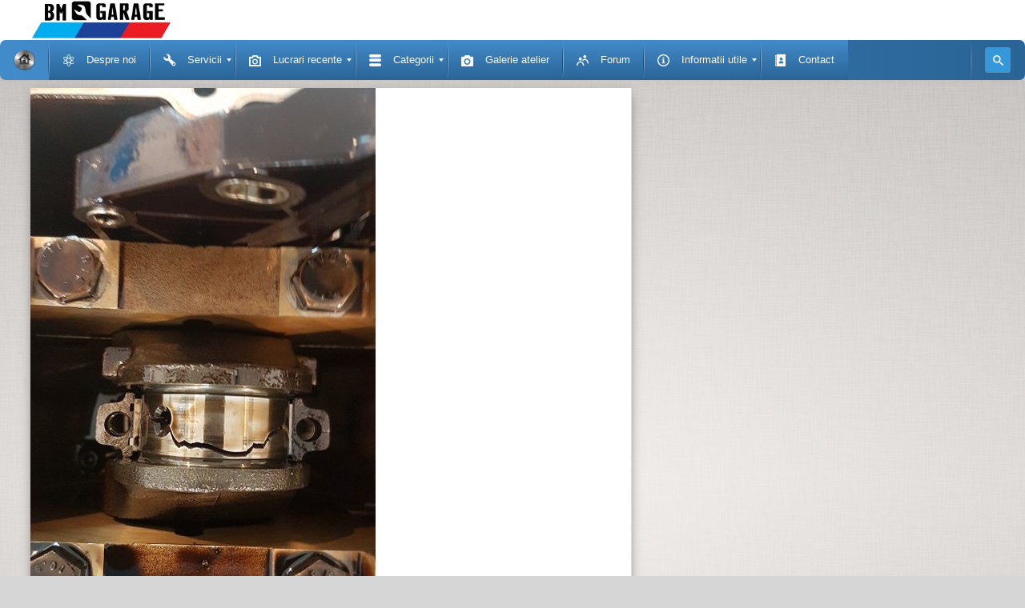

--- FILE ---
content_type: text/html; charset=UTF-8
request_url: http://bmgarage.ro/vilbrochen-spart-motor-n43/
body_size: 58535
content:
<!DOCTYPE html>
<html lang="en-US" prefix="og: http://ogp.me/ns#">
<head>  
  	<meta charset="UTF-8" />
    <link rel="pingback" href="http://bmgarage.ro/xmlrpc.php" />
    <meta name="viewport" content="width=device-width, initial-scale=1, maximum-scale=1">
    <title>Vilbrochen spart motor N43 - BM Garage</title>

<link rel="profile" href="http://gmpg.org/xfn/11" />
<link rel="pingback" href="http://bmgarage.ro/xmlrpc.php" />
  
    
<!-- This site is optimized with the Yoast SEO plugin v2.3.5 - https://yoast.com/wordpress/plugins/seo/ -->
<meta name="description" content="Service auto specializat BMW. Reparatii BMW. Reparatii cutii automate. Service dedicat BMW. Piese originale BMW."/>
<link rel="canonical" href="http://bmgarage.ro/vilbrochen-spart-motor-n43/" />
<meta property="og:locale" content="en_US" />
<meta property="og:type" content="article" />
<meta property="og:title" content="Vilbrochen spart motor N43 - BM Garage" />
<meta property="og:description" content="Service auto specializat BMW. Reparatii BMW. Reparatii cutii automate. Service dedicat BMW. Piese originale BMW." />
<meta property="og:url" content="http://bmgarage.ro/vilbrochen-spart-motor-n43/" />
<meta property="og:site_name" content="BM Garage" />
<meta property="article:section" content="Motoare" />
<meta property="article:published_time" content="2019-06-30T18:17:27+00:00" />
<meta property="article:modified_time" content="2019-06-30T18:17:36+00:00" />
<meta property="og:updated_time" content="2019-06-30T18:17:36+00:00" />
<meta property="og:image" content="http://bmgarage.ro/wp-content/uploads/2019/06/eq5pN1_431x768.jpg" />
<meta name="twitter:card" content="summary"/>
<meta name="twitter:description" content="Service auto specializat BMW. Reparatii BMW. Reparatii cutii automate. Service dedicat BMW. Piese originale BMW."/>
<meta name="twitter:title" content="Vilbrochen spart motor N43 - BM Garage"/>
<meta name="twitter:domain" content="BM Garage"/>
<meta name="twitter:image" content="http://bmgarage.ro/wp-content/uploads/2019/06/eq5pN1_431x768.jpg"/>
<!-- / Yoast SEO plugin. -->

<link rel='stylesheet' id='mmm_mega_main_menu-css'  href='http://bmgarage.ro/wp-content/plugins/mega_main_menu/src/css/cache.skin.css' type='text/css' media='all' />
<link rel='stylesheet' id='columns-css'  href='http://bmgarage.ro/wp-content/plugins/columns/columns.css' type='text/css' media='all' />
<link rel='stylesheet' id='uaf_client_css-css'  href='http://bmgarage.ro/wp-content/uploads/useanyfont/uaf.css' type='text/css' media='all' />
<link rel='stylesheet' id='tx-fontawesome-css'  href='http://bmgarage.ro/wp-content/plugins/xpert-accordion/assets/vendor/font-awesome/css/font-awesome.min.css' type='text/css' media='all' />
<link rel='stylesheet' id='tx-bs-accordion-css'  href='http://bmgarage.ro/wp-content/plugins/xpert-accordion/assets/css/accordion.min.css' type='text/css' media='all' />
<link rel='stylesheet' id='mm_icomoon-css'  href='http://bmgarage.ro/wp-content/plugins/mega_main_menu/framework/src/css/icomoon.css' type='text/css' media='all' />
<link rel='stylesheet' id='style-css'  href='http://bmgarage.ro/wp-content/themes/pinbin/style.css' type='text/css' media='all' />
<script type='text/javascript' src='http://bmgarage.ro/wp-includes/js/jquery/jquery.js'></script>
<script type='text/javascript' src='http://bmgarage.ro/wp-includes/js/jquery/jquery-migrate.min.js'></script>
<!-- <meta name="NextGEN" version="2.1.15" /> -->
<link rel="apple-touch-icon" sizes="57x57" href="/wp-content/uploads/fbrfg/apple-touch-icon-57x57.png">
<link rel="apple-touch-icon" sizes="60x60" href="/wp-content/uploads/fbrfg/apple-touch-icon-60x60.png">
<link rel="apple-touch-icon" sizes="72x72" href="/wp-content/uploads/fbrfg/apple-touch-icon-72x72.png">
<link rel="apple-touch-icon" sizes="76x76" href="/wp-content/uploads/fbrfg/apple-touch-icon-76x76.png">
<link rel="apple-touch-icon" sizes="114x114" href="/wp-content/uploads/fbrfg/apple-touch-icon-114x114.png">
<link rel="apple-touch-icon" sizes="120x120" href="/wp-content/uploads/fbrfg/apple-touch-icon-120x120.png">
<link rel="apple-touch-icon" sizes="144x144" href="/wp-content/uploads/fbrfg/apple-touch-icon-144x144.png">
<link rel="apple-touch-icon" sizes="152x152" href="/wp-content/uploads/fbrfg/apple-touch-icon-152x152.png">
<link rel="icon" type="image/png" href="/wp-content/uploads/fbrfg/favicon-32x32.png" sizes="32x32">
<link rel="icon" type="image/png" href="/wp-content/uploads/fbrfg/favicon-96x96.png" sizes="96x96">
<link rel="icon" type="image/png" href="/wp-content/uploads/fbrfg/favicon-16x16.png" sizes="16x16">
<link rel="manifest" href="/wp-content/uploads/fbrfg/manifest.json">
<link rel="mask-icon" href="/wp-content/uploads/fbrfg/safari-pinned-tab.svg" color="#5bbad5">
<link rel="shortcut icon" href="/wp-content/uploads/fbrfg/favicon.ico">
<meta name="msapplication-TileColor" content="#da532c">
<meta name="msapplication-TileImage" content="/wp-content/uploads/fbrfg/mstile-144x144.png">
<meta name="msapplication-config" content="/wp-content/uploads/fbrfg/browserconfig.xml">
<meta name="theme-color" content="#ffffff"><style type="text/css">.broken_link, a.broken_link {
	text-decoration: line-through;
}</style><style type="text/css" id="custom-background-css">
body.custom-background { background-color: #d6d6d6; background-image: url('http://bmgarage.ro/wp-content/uploads/2015/10/color-grey.jpg'); background-repeat: repeat; background-position: top center; background-attachment: scroll; }
</style>
<link rel='stylesheet' id='ngg_trigger_buttons-css'  href='http://bmgarage.ro/wp-content/plugins/nextgen-gallery/products/photocrati_nextgen/modules/nextgen_gallery_display/static/trigger_buttons.min.css' type='text/css' media='all' />
<link rel='stylesheet' id='fancybox-0-css'  href='http://bmgarage.ro/wp-content/plugins/nextgen-gallery/products/photocrati_nextgen/modules/lightbox/static/fancybox/jquery.fancybox-1.3.4.min.css' type='text/css' media='all' />
<link rel='stylesheet' id='fontawesome-css'  href='http://bmgarage.ro/wp-content/plugins/nextgen-gallery/products/photocrati_nextgen/modules/nextgen_gallery_display/static/fontawesome/font-awesome.min.css' type='text/css' media='all' />
<link rel='stylesheet' id='nextgen_basic_thumbnails_style-css'  href='http://bmgarage.ro/wp-content/plugins/nextgen-gallery/products/photocrati_nextgen/modules/nextgen_basic_gallery/static/thumbnails/nextgen_basic_thumbnails.min.css' type='text/css' media='all' />
<link rel='stylesheet' id='nextgen_pagination_style-css'  href='http://bmgarage.ro/wp-content/plugins/nextgen-gallery/products/photocrati_nextgen/modules/nextgen_pagination/static/style.min.css' type='text/css' media='all' />
<link rel='stylesheet' id='nggallery-css'  href='http://bmgarage.ro/wp-content/plugins/nextgen-gallery/products/photocrati_nextgen/modules/ngglegacy/css/nggallery.css' type='text/css' media='all' />
</head>

  <body class="single single-post postid-2740 single-format-standard custom-background mmm mega_main_menu-2-1-1">

 	<!-- logo and navigation -->

 <nav id="site-navigation" class="main-nav" role="navigation">
    <div id="main-nav-wrapper"> 
                <div id="logo">
            <a href="http://bmgarage.ro/"  title="BM Garage" rel="home">
              
                    
                                  <div id="logo">
                    <img src="http://bmgarage.ro/wp-content/uploads/2015/04/logoeditat1.jpg" />
                  </div>
                              </a>
              
         </div>  
                    
<div id="mega_main_menu" class="main_nav primary_style-flat icons-left first-lvl-align-left first-lvl-separator-smooth direction-horizontal fullwidth-disable pushing_content-disable mobile_minimized-enable dropdowns_trigger-hover dropdowns_animation-none include-logo include-search no-woo_cart no-buddypress responsive-enable coercive_styles-disable indefinite_location_mode-disable language_direction-ltr version-2-1-1 mega_main mega_main_menu">
	<div class="menu_holder">
	<div class="mmm_fullwidth_container"></div><!-- class="fullwidth_container" -->
		<div class="menu_inner">
			<span class="nav_logo">
				<a class="logo_link" href="http://bmgarage.ro" title="BM Garage">
					<img src="http://bmgarage.ro/wp-content/uploads/2015/10/leopard-home-button_128x128_12.png" alt="BM Garage" />
				</a>
				<a class="mobile_toggle">
					<span class="mobile_button">
						Menu &nbsp;
						<span class="symbol_menu">&equiv;</span>
						<span class="symbol_cross">&#x2573;</span>
					</span><!-- class="mobile_button" -->
				</a>
			</span><!-- /class="nav_logo" -->
				<ul id="mega_main_menu_ul" class="mega_main_menu_ul">
<li id="menu-item-781" class="menu-item menu-item-type-post_type menu-item-object-page menu-item-781 default_dropdown default_style drop_to_right submenu_default_width columns1">
	<a href="http://bmgarage.ro/despre-noi/" class="item_link  with_icon" tabindex="1">
		<i class="im-icon-atom"></i> 
		<span class="link_content">
			<span class="link_text">
				Despre noi
			</span>
		</span>
	</a>
</li>
<li id="menu-item-811" class="menu-item menu-item-type-custom menu-item-object-custom menu-item-has-children menu-item-811 default_dropdown default_style drop_to_right submenu_default_width columns1">
	<span class="item_link  with_icon" tabindex="2">
		<i class="im-icon-wrench-3"></i> 
		<span class="link_content">
			<span class="link_text">
				Servicii
			</span>
		</span>
	</span>
	<ul class="mega_dropdown">
	<li id="menu-item-790" class="menu-item menu-item-type-post_type menu-item-object-page menu-item-790 default_dropdown default_style drop_to_right submenu_default_width columns1">
		<a href="http://bmgarage.ro/servicii/" class="item_link  with_icon" tabindex="3">
			<i class="im-icon-car"></i> 
			<span class="link_content">
				<span class="link_text">
					Servicii auto
				</span>
			</span>
		</a>
	</li>
	<li id="menu-item-789" class="menu-item menu-item-type-post_type menu-item-object-page menu-item-789 default_dropdown default_style drop_to_right submenu_default_width columns1">
		<a href="http://bmgarage.ro/cutii-automate/" class="item_link  with_icon" tabindex="4">
			<i class="im-icon-cog-3"></i> 
			<span class="link_content">
				<span class="link_text">
					Reconditionari cutii automate
				</span>
			</span>
		</a>
	</li>
	</ul><!-- /.mega_dropdown -->
</li>
<li id="menu-item-814" class="menu-item menu-item-type-custom menu-item-object-custom menu-item-814 post_type_dropdown default_style drop_to_right submenu_default_width columns10">
	<span class="item_link  with_icon" tabindex="5">
		<i class="im-icon-camera-2"></i> 
		<span class="link_content">
			<span class="link_text">
				Lucrari recente
			</span>
		</span>
	</span>
	<ul class="mega_dropdown">
	<li class="post_item" style="width:10%;">
	<div class="processed_image">
		<img src="http://bmgarage.ro/wp-content/uploads/2019/06/eq5pN1_431x768-114x114-croped.jpg" alt="Vilbrochen spart motor N43" title="Vilbrochen spart motor N43" />
		<div class="cover icon">
			<a href="http://bmgarage.ro/vilbrochen-spart-motor-n43/" class="icon"><i class="im-icon-plus-circle"></i></a>
		</div><!-- class="cover icon" -->
	</div><!-- class="processed_image" -->
		<div class="post_details">
	<div class="processed_image">
		<img src="http://bmgarage.ro/wp-content/uploads/2019/06/eq5pN1_431x768-450x150-croped.jpg" alt="Vilbrochen spart motor N43" title="Vilbrochen spart motor N43" />
		<div class="cover icon">
			<a href="http://bmgarage.ro/vilbrochen-spart-motor-n43/" class="icon"><i class="im-icon-plus-circle"></i></a>
		</div><!-- class="cover icon" -->
	</div><!-- class="processed_image" -->
			<div class="post_icon">
				<i class="im-icon-plus-circle"></i>
			</div>
			<div class="post_title">
				Vilbrochen spart motor N43
			</div>
			<div class="post_description">
				[nggallery id=125]
			</div>
		</div><!-- /.post_details -->
	</li><!-- /.post_item -->
	<li class="post_item" style="width:10%;">
	<div class="processed_image">
		<img src="http://bmgarage.ro/wp-content/uploads/2019/06/20190626_172158_1024x576-114x114-croped.jpg" alt="Turbine E92 335i" title="Turbine E92 335i" />
		<div class="cover icon">
			<a href="http://bmgarage.ro/turbine-e92-335i/" class="icon"><i class="im-icon-plus-circle"></i></a>
		</div><!-- class="cover icon" -->
	</div><!-- class="processed_image" -->
		<div class="post_details">
	<div class="processed_image">
		<img src="http://bmgarage.ro/wp-content/uploads/2019/06/20190626_172158_1024x576-450x150-croped.jpg" alt="Turbine E92 335i" title="Turbine E92 335i" />
		<div class="cover icon">
			<a href="http://bmgarage.ro/turbine-e92-335i/" class="icon"><i class="im-icon-plus-circle"></i></a>
		</div><!-- class="cover icon" -->
	</div><!-- class="processed_image" -->
			<div class="post_icon">
				<i class="im-icon-plus-circle"></i>
			</div>
			<div class="post_title">
				Turbine E92 335i
			</div>
			<div class="post_description">
				[nggallery id=124]
			</div>
		</div><!-- /.post_details -->
	</li><!-- /.post_item -->
	<li class="post_item" style="width:10%;">
	<div class="processed_image">
		<img src="http://bmgarage.ro/wp-content/uploads/2019/06/20180620_121728_1024x768-114x114-croped.jpg" alt="Simeringuri supape N43" title="Simeringuri supape N43" />
		<div class="cover icon">
			<a href="http://bmgarage.ro/simeringuri-supape-n43/" class="icon"><i class="im-icon-plus-circle"></i></a>
		</div><!-- class="cover icon" -->
	</div><!-- class="processed_image" -->
		<div class="post_details">
	<div class="processed_image">
		<img src="http://bmgarage.ro/wp-content/uploads/2019/06/20180620_121728_1024x768-450x150-croped.jpg" alt="Simeringuri supape N43" title="Simeringuri supape N43" />
		<div class="cover icon">
			<a href="http://bmgarage.ro/simeringuri-supape-n43/" class="icon"><i class="im-icon-plus-circle"></i></a>
		</div><!-- class="cover icon" -->
	</div><!-- class="processed_image" -->
			<div class="post_icon">
				<i class="im-icon-plus-circle"></i>
			</div>
			<div class="post_title">
				Simeringuri supape N43
			</div>
			<div class="post_description">
				[nggallery id=123]
			</div>
		</div><!-- /.post_details -->
	</li><!-- /.post_item -->
	<li class="post_item" style="width:10%;">
	<div class="processed_image">
		<img src="http://bmgarage.ro/wp-content/uploads/2019/06/tOAvKp_1024x575-114x114-croped.jpg" alt="Reglaj distributie N52" title="Reglaj distributie N52" />
		<div class="cover icon">
			<a href="http://bmgarage.ro/reglaj-distributie-n52/" class="icon"><i class="im-icon-plus-circle"></i></a>
		</div><!-- class="cover icon" -->
	</div><!-- class="processed_image" -->
		<div class="post_details">
	<div class="processed_image">
		<img src="http://bmgarage.ro/wp-content/uploads/2019/06/tOAvKp_1024x575-450x150-croped.jpg" alt="Reglaj distributie N52" title="Reglaj distributie N52" />
		<div class="cover icon">
			<a href="http://bmgarage.ro/reglaj-distributie-n52/" class="icon"><i class="im-icon-plus-circle"></i></a>
		</div><!-- class="cover icon" -->
	</div><!-- class="processed_image" -->
			<div class="post_icon">
				<i class="im-icon-plus-circle"></i>
			</div>
			<div class="post_title">
				Reglaj distributie N52
			</div>
			<div class="post_description">
				&nbsp;

[nggallery id=122]
			</div>
		</div><!-- /.post_details -->
	</li><!-- /.post_item -->
	<li class="post_item" style="width:10%;">
	<div class="processed_image">
		<img src="http://bmgarage.ro/wp-content/uploads/2019/06/20180615_124622_576x768-114x114-croped.jpg" alt="Reconditionare cutie transfer X5 3.0d" title="Reconditionare cutie transfer X5 3.0d" />
		<div class="cover icon">
			<a href="http://bmgarage.ro/reconditionare-cutie-transfer-x5-3-0d/" class="icon"><i class="im-icon-plus-circle"></i></a>
		</div><!-- class="cover icon" -->
	</div><!-- class="processed_image" -->
		<div class="post_details">
	<div class="processed_image">
		<img src="http://bmgarage.ro/wp-content/uploads/2019/06/20180615_124622_576x768-450x150-croped.jpg" alt="Reconditionare cutie transfer X5 3.0d" title="Reconditionare cutie transfer X5 3.0d" />
		<div class="cover icon">
			<a href="http://bmgarage.ro/reconditionare-cutie-transfer-x5-3-0d/" class="icon"><i class="im-icon-plus-circle"></i></a>
		</div><!-- class="cover icon" -->
	</div><!-- class="processed_image" -->
			<div class="post_icon">
				<i class="im-icon-plus-circle"></i>
			</div>
			<div class="post_title">
				Reconditionare cutie transfer X5 3.0d
			</div>
			<div class="post_description">
				[nggallery id=120]
			</div>
		</div><!-- /.post_details -->
	</li><!-- /.post_item -->
	<li class="post_item" style="width:10%;">
	<div class="processed_image">
		<img src="http://bmgarage.ro/wp-content/uploads/2019/06/20180628_154509_1024x768-114x114-croped.jpg" alt="Radiator A/C F10 530d" title="Radiator A/C F10 530d" />
		<div class="cover icon">
			<a href="http://bmgarage.ro/radiator-ac-f10-530d/" class="icon"><i class="im-icon-plus-circle"></i></a>
		</div><!-- class="cover icon" -->
	</div><!-- class="processed_image" -->
		<div class="post_details">
	<div class="processed_image">
		<img src="http://bmgarage.ro/wp-content/uploads/2019/06/20180628_154509_1024x768-450x150-croped.jpg" alt="Radiator A/C F10 530d" title="Radiator A/C F10 530d" />
		<div class="cover icon">
			<a href="http://bmgarage.ro/radiator-ac-f10-530d/" class="icon"><i class="im-icon-plus-circle"></i></a>
		</div><!-- class="cover icon" -->
	</div><!-- class="processed_image" -->
			<div class="post_icon">
				<i class="im-icon-plus-circle"></i>
			</div>
			<div class="post_title">
				Radiator A/C F10 530d
			</div>
			<div class="post_description">
				&nbsp;

[nggallery id=119]
			</div>
		</div><!-- /.post_details -->
	</li><!-- /.post_item -->
	<li class="post_item" style="width:10%;">
	<div class="processed_image">
		<img src="http://bmgarage.ro/wp-content/uploads/2019/06/20180629_132438_1024x768-114x114-croped.jpg" alt="Planetara &#038; rulment fata X5 E70" title="Planetara &#038; rulment fata X5 E70" />
		<div class="cover icon">
			<a href="http://bmgarage.ro/planetara-rulment-fata-x5-e70/" class="icon"><i class="im-icon-plus-circle"></i></a>
		</div><!-- class="cover icon" -->
	</div><!-- class="processed_image" -->
		<div class="post_details">
	<div class="processed_image">
		<img src="http://bmgarage.ro/wp-content/uploads/2019/06/20180629_132438_1024x768-450x150-croped.jpg" alt="Planetara &#038; rulment fata X5 E70" title="Planetara &#038; rulment fata X5 E70" />
		<div class="cover icon">
			<a href="http://bmgarage.ro/planetara-rulment-fata-x5-e70/" class="icon"><i class="im-icon-plus-circle"></i></a>
		</div><!-- class="cover icon" -->
	</div><!-- class="processed_image" -->
			<div class="post_icon">
				<i class="im-icon-plus-circle"></i>
			</div>
			<div class="post_title">
				Planetara &#038; rulment fata X5 E70
			</div>
			<div class="post_description">
				&nbsp;

[nggallery id=118]
			</div>
		</div><!-- /.post_details -->
	</li><!-- /.post_item -->
	<li class="post_item" style="width:10%;">
	<div class="processed_image">
		<img src="http://bmgarage.ro/wp-content/uploads/2019/06/20180629_111419_1024x768-114x114-croped.jpg" alt="Oglinda Mini Cooper" title="Oglinda Mini Cooper" />
		<div class="cover icon">
			<a href="http://bmgarage.ro/oglinda-mini-cooper/" class="icon"><i class="im-icon-plus-circle"></i></a>
		</div><!-- class="cover icon" -->
	</div><!-- class="processed_image" -->
		<div class="post_details">
	<div class="processed_image">
		<img src="http://bmgarage.ro/wp-content/uploads/2019/06/20180629_111419_1024x768-450x150-croped.jpg" alt="Oglinda Mini Cooper" title="Oglinda Mini Cooper" />
		<div class="cover icon">
			<a href="http://bmgarage.ro/oglinda-mini-cooper/" class="icon"><i class="im-icon-plus-circle"></i></a>
		</div><!-- class="cover icon" -->
	</div><!-- class="processed_image" -->
			<div class="post_icon">
				<i class="im-icon-plus-circle"></i>
			</div>
			<div class="post_title">
				Oglinda Mini Cooper
			</div>
			<div class="post_description">
				&nbsp;

[nggallery id=117]
			</div>
		</div><!-- /.post_details -->
	</li><!-- /.post_item -->
	<li class="post_item" style="width:10%;">
	<div class="processed_image">
		<img src="http://bmgarage.ro/wp-content/uploads/2019/06/20180627_132249_1024x768-114x114-croped.jpg" alt="Macara geam E39" title="Macara geam E39" />
		<div class="cover icon">
			<a href="http://bmgarage.ro/macara-geam-e39/" class="icon"><i class="im-icon-plus-circle"></i></a>
		</div><!-- class="cover icon" -->
	</div><!-- class="processed_image" -->
		<div class="post_details">
	<div class="processed_image">
		<img src="http://bmgarage.ro/wp-content/uploads/2019/06/20180627_132249_1024x768-450x150-croped.jpg" alt="Macara geam E39" title="Macara geam E39" />
		<div class="cover icon">
			<a href="http://bmgarage.ro/macara-geam-e39/" class="icon"><i class="im-icon-plus-circle"></i></a>
		</div><!-- class="cover icon" -->
	</div><!-- class="processed_image" -->
			<div class="post_icon">
				<i class="im-icon-plus-circle"></i>
			</div>
			<div class="post_title">
				Macara geam E39
			</div>
			<div class="post_description">
				&nbsp;

[nggallery id=116]
			</div>
		</div><!-- /.post_details -->
	</li><!-- /.post_item -->
	<li class="post_item" style="width:10%;">
	<div class="processed_image">
		<img src="http://bmgarage.ro/wp-content/uploads/2019/06/20171114_115837_1024x768-114x114-croped.jpg" alt="Articulatie &#038; suspensie E82 125i" title="Articulatie &#038; suspensie E82 125i" />
		<div class="cover icon">
			<a href="http://bmgarage.ro/articulatie-suspensie-e82-125i/" class="icon"><i class="im-icon-plus-circle"></i></a>
		</div><!-- class="cover icon" -->
	</div><!-- class="processed_image" -->
		<div class="post_details">
	<div class="processed_image">
		<img src="http://bmgarage.ro/wp-content/uploads/2019/06/20171114_115837_1024x768-450x150-croped.jpg" alt="Articulatie &#038; suspensie E82 125i" title="Articulatie &#038; suspensie E82 125i" />
		<div class="cover icon">
			<a href="http://bmgarage.ro/articulatie-suspensie-e82-125i/" class="icon"><i class="im-icon-plus-circle"></i></a>
		</div><!-- class="cover icon" -->
	</div><!-- class="processed_image" -->
			<div class="post_icon">
				<i class="im-icon-plus-circle"></i>
			</div>
			<div class="post_title">
				Articulatie &#038; suspensie E82 125i
			</div>
			<div class="post_description">
				&nbsp;

[nggallery id=115]
			</div>
		</div><!-- /.post_details -->
	</li><!-- /.post_item -->
	<li class="post_item" style="width:10%;">
	<div class="processed_image">
		<img src="http://bmgarage.ro/wp-content/uploads/2019/06/20180526_110753_1024x768-114x114-croped.jpg" alt="Inlocuire tacheti E90 N47" title="Inlocuire tacheti E90 N47" />
		<div class="cover icon">
			<a href="http://bmgarage.ro/inlocuire-tacheti-e90-n47/" class="icon"><i class="im-icon-plus-circle"></i></a>
		</div><!-- class="cover icon" -->
	</div><!-- class="processed_image" -->
		<div class="post_details">
	<div class="processed_image">
		<img src="http://bmgarage.ro/wp-content/uploads/2019/06/20180526_110753_1024x768-450x150-croped.jpg" alt="Inlocuire tacheti E90 N47" title="Inlocuire tacheti E90 N47" />
		<div class="cover icon">
			<a href="http://bmgarage.ro/inlocuire-tacheti-e90-n47/" class="icon"><i class="im-icon-plus-circle"></i></a>
		</div><!-- class="cover icon" -->
	</div><!-- class="processed_image" -->
			<div class="post_icon">
				<i class="im-icon-plus-circle"></i>
			</div>
			<div class="post_title">
				Inlocuire tacheti E90 N47
			</div>
			<div class="post_description">
				&nbsp;

[nggallery id=114]
			</div>
		</div><!-- /.post_details -->
	</li><!-- /.post_item -->
	<li class="post_item" style="width:10%;">
	<div class="processed_image">
		<img src="http://bmgarage.ro/wp-content/uploads/2019/06/20171025_145245_1024x768-114x114-croped.jpg" alt="Inlocuire supape &#038; distributie X5 3.0sd" title="Inlocuire supape &#038; distributie X5 3.0sd" />
		<div class="cover icon">
			<a href="http://bmgarage.ro/inlocuire-supape-distributie-x5-3-0sd/" class="icon"><i class="im-icon-plus-circle"></i></a>
		</div><!-- class="cover icon" -->
	</div><!-- class="processed_image" -->
		<div class="post_details">
	<div class="processed_image">
		<img src="http://bmgarage.ro/wp-content/uploads/2019/06/20171025_145245_1024x768-450x150-croped.jpg" alt="Inlocuire supape &#038; distributie X5 3.0sd" title="Inlocuire supape &#038; distributie X5 3.0sd" />
		<div class="cover icon">
			<a href="http://bmgarage.ro/inlocuire-supape-distributie-x5-3-0sd/" class="icon"><i class="im-icon-plus-circle"></i></a>
		</div><!-- class="cover icon" -->
	</div><!-- class="processed_image" -->
			<div class="post_icon">
				<i class="im-icon-plus-circle"></i>
			</div>
			<div class="post_title">
				Inlocuire supape &#038; distributie X5 3.0sd
			</div>
			<div class="post_description">
				[nggallery id=113]
			</div>
		</div><!-- /.post_details -->
	</li><!-- /.post_item -->
	<li class="post_item" style="width:10%;">
	<div class="processed_image">
		<img src="http://bmgarage.ro/wp-content/uploads/2019/06/20190619_141856_1024x576-114x114-croped.jpg" alt="Inlocuire radiator A/C E90 320i" title="Inlocuire radiator A/C E90 320i" />
		<div class="cover icon">
			<a href="http://bmgarage.ro/inlocuire-radiator-ac-e90-320i/" class="icon"><i class="im-icon-plus-circle"></i></a>
		</div><!-- class="cover icon" -->
	</div><!-- class="processed_image" -->
		<div class="post_details">
	<div class="processed_image">
		<img src="http://bmgarage.ro/wp-content/uploads/2019/06/20190619_141856_1024x576-450x150-croped.jpg" alt="Inlocuire radiator A/C E90 320i" title="Inlocuire radiator A/C E90 320i" />
		<div class="cover icon">
			<a href="http://bmgarage.ro/inlocuire-radiator-ac-e90-320i/" class="icon"><i class="im-icon-plus-circle"></i></a>
		</div><!-- class="cover icon" -->
	</div><!-- class="processed_image" -->
			<div class="post_icon">
				<i class="im-icon-plus-circle"></i>
			</div>
			<div class="post_title">
				Inlocuire radiator A/C E90 320i
			</div>
			<div class="post_description">
				[nggallery id=112]
			</div>
		</div><!-- /.post_details -->
	</li><!-- /.post_item -->
	<li class="post_item" style="width:10%;">
	<div class="processed_image">
		<img src="http://bmgarage.ro/wp-content/uploads/2019/06/20180227_170558_1024x768-114x114-croped.jpg" alt="Inlocuire pompa inalta presiune M57" title="Inlocuire pompa inalta presiune M57" />
		<div class="cover icon">
			<a href="http://bmgarage.ro/inlocuire-pompa-inalta-presiune-m57/" class="icon"><i class="im-icon-plus-circle"></i></a>
		</div><!-- class="cover icon" -->
	</div><!-- class="processed_image" -->
		<div class="post_details">
	<div class="processed_image">
		<img src="http://bmgarage.ro/wp-content/uploads/2019/06/20180227_170558_1024x768-450x150-croped.jpg" alt="Inlocuire pompa inalta presiune M57" title="Inlocuire pompa inalta presiune M57" />
		<div class="cover icon">
			<a href="http://bmgarage.ro/inlocuire-pompa-inalta-presiune-m57/" class="icon"><i class="im-icon-plus-circle"></i></a>
		</div><!-- class="cover icon" -->
	</div><!-- class="processed_image" -->
			<div class="post_icon">
				<i class="im-icon-plus-circle"></i>
			</div>
			<div class="post_title">
				Inlocuire pompa inalta presiune M57
			</div>
			<div class="post_description">
				[nggallery id=111]
			</div>
		</div><!-- /.post_details -->
	</li><!-- /.post_item -->
	<li class="post_item" style="width:10%;">
	<div class="processed_image">
		<img src="http://bmgarage.ro/wp-content/uploads/2019/06/20170803_132653_1024x768-114x114-croped.jpg" alt="Inlocuire motor N46" title="Inlocuire motor N46" />
		<div class="cover icon">
			<a href="http://bmgarage.ro/inlocuire-motor-n46/" class="icon"><i class="im-icon-plus-circle"></i></a>
		</div><!-- class="cover icon" -->
	</div><!-- class="processed_image" -->
		<div class="post_details">
	<div class="processed_image">
		<img src="http://bmgarage.ro/wp-content/uploads/2019/06/20170803_132653_1024x768-450x150-croped.jpg" alt="Inlocuire motor N46" title="Inlocuire motor N46" />
		<div class="cover icon">
			<a href="http://bmgarage.ro/inlocuire-motor-n46/" class="icon"><i class="im-icon-plus-circle"></i></a>
		</div><!-- class="cover icon" -->
	</div><!-- class="processed_image" -->
			<div class="post_icon">
				<i class="im-icon-plus-circle"></i>
			</div>
			<div class="post_title">
				Inlocuire motor N46
			</div>
			<div class="post_description">
				[nggallery id=110]
			</div>
		</div><!-- /.post_details -->
	</li><!-- /.post_item -->
	<li class="post_item" style="width:10%;">
	<div class="processed_image">
		<img src="http://bmgarage.ro/wp-content/uploads/2019/06/lA5WFq_430x768-114x114-croped.jpg" alt="Inlocuire garnitura baie ulei E92 335i" title="Inlocuire garnitura baie ulei E92 335i" />
		<div class="cover icon">
			<a href="http://bmgarage.ro/inlocuire-garnitura-baie-ulei-e92-335i/" class="icon"><i class="im-icon-plus-circle"></i></a>
		</div><!-- class="cover icon" -->
	</div><!-- class="processed_image" -->
		<div class="post_details">
	<div class="processed_image">
		<img src="http://bmgarage.ro/wp-content/uploads/2019/06/lA5WFq_430x768-450x150-croped.jpg" alt="Inlocuire garnitura baie ulei E92 335i" title="Inlocuire garnitura baie ulei E92 335i" />
		<div class="cover icon">
			<a href="http://bmgarage.ro/inlocuire-garnitura-baie-ulei-e92-335i/" class="icon"><i class="im-icon-plus-circle"></i></a>
		</div><!-- class="cover icon" -->
	</div><!-- class="processed_image" -->
			<div class="post_icon">
				<i class="im-icon-plus-circle"></i>
			</div>
			<div class="post_title">
				Inlocuire garnitura baie ulei E92 335i
			</div>
			<div class="post_description">
				[nggallery id=109]
			</div>
		</div><!-- /.post_details -->
	</li><!-- /.post_item -->
	<li class="post_item" style="width:10%;">
	<div class="processed_image">
		<img src="http://bmgarage.ro/wp-content/uploads/2019/06/20180706_143152_1024x768-114x114-croped.jpg" alt="Inlocuire compresor A/C N42" title="Inlocuire compresor A/C N42" />
		<div class="cover icon">
			<a href="http://bmgarage.ro/inlocuire-compresor-ac-n42/" class="icon"><i class="im-icon-plus-circle"></i></a>
		</div><!-- class="cover icon" -->
	</div><!-- class="processed_image" -->
		<div class="post_details">
	<div class="processed_image">
		<img src="http://bmgarage.ro/wp-content/uploads/2019/06/20180706_143152_1024x768-450x150-croped.jpg" alt="Inlocuire compresor A/C N42" title="Inlocuire compresor A/C N42" />
		<div class="cover icon">
			<a href="http://bmgarage.ro/inlocuire-compresor-ac-n42/" class="icon"><i class="im-icon-plus-circle"></i></a>
		</div><!-- class="cover icon" -->
	</div><!-- class="processed_image" -->
			<div class="post_icon">
				<i class="im-icon-plus-circle"></i>
			</div>
			<div class="post_title">
				Inlocuire compresor A/C N42
			</div>
			<div class="post_description">
				[nggallery id=108]
			</div>
		</div><!-- /.post_details -->
	</li><!-- /.post_item -->
	<li class="post_item" style="width:10%;">
	<div class="processed_image">
		<img src="http://bmgarage.ro/wp-content/uploads/2019/06/20180605_180351_1024x768-114x114-croped.jpg" alt="Inlocuire caseta directie E60 [Active Steering]" title="Inlocuire caseta directie E60 [Active Steering]" />
		<div class="cover icon">
			<a href="http://bmgarage.ro/inlocuire-caseta-directie-e60-active-steering/" class="icon"><i class="im-icon-plus-circle"></i></a>
		</div><!-- class="cover icon" -->
	</div><!-- class="processed_image" -->
		<div class="post_details">
	<div class="processed_image">
		<img src="http://bmgarage.ro/wp-content/uploads/2019/06/20180605_180351_1024x768-450x150-croped.jpg" alt="Inlocuire caseta directie E60 [Active Steering]" title="Inlocuire caseta directie E60 [Active Steering]" />
		<div class="cover icon">
			<a href="http://bmgarage.ro/inlocuire-caseta-directie-e60-active-steering/" class="icon"><i class="im-icon-plus-circle"></i></a>
		</div><!-- class="cover icon" -->
	</div><!-- class="processed_image" -->
			<div class="post_icon">
				<i class="im-icon-plus-circle"></i>
			</div>
			<div class="post_title">
				Inlocuire caseta directie E60 [Active Steering]
			</div>
			<div class="post_description">
				[nggallery id=107]
			</div>
		</div><!-- /.post_details -->
	</li><!-- /.post_item -->
	<li class="post_item" style="width:10%;">
	<div class="processed_image">
		<img src="http://bmgarage.ro/wp-content/uploads/2019/06/20180720_112311_1024x768-114x114-croped.jpg" alt="Inlocuire brat F10" title="Inlocuire brat F10" />
		<div class="cover icon">
			<a href="http://bmgarage.ro/inlocuire-brat-f10/" class="icon"><i class="im-icon-plus-circle"></i></a>
		</div><!-- class="cover icon" -->
	</div><!-- class="processed_image" -->
		<div class="post_details">
	<div class="processed_image">
		<img src="http://bmgarage.ro/wp-content/uploads/2019/06/20180720_112311_1024x768-450x150-croped.jpg" alt="Inlocuire brat F10" title="Inlocuire brat F10" />
		<div class="cover icon">
			<a href="http://bmgarage.ro/inlocuire-brat-f10/" class="icon"><i class="im-icon-plus-circle"></i></a>
		</div><!-- class="cover icon" -->
	</div><!-- class="processed_image" -->
			<div class="post_icon">
				<i class="im-icon-plus-circle"></i>
			</div>
			<div class="post_title">
				Inlocuire brat F10
			</div>
			<div class="post_description">
				[nggallery id=106]
			</div>
		</div><!-- /.post_details -->
	</li><!-- /.post_item -->
	<li class="post_item" style="width:10%;">
	<div class="processed_image">
		<img src="http://bmgarage.ro/wp-content/uploads/2019/06/20180123_112404_1024x768-114x114-croped.jpg" alt="Cutie RMFD X3 E83" title="Cutie RMFD X3 E83" />
		<div class="cover icon">
			<a href="http://bmgarage.ro/cutie-rmfd-x3-e83/" class="icon"><i class="im-icon-plus-circle"></i></a>
		</div><!-- class="cover icon" -->
	</div><!-- class="processed_image" -->
		<div class="post_details">
	<div class="processed_image">
		<img src="http://bmgarage.ro/wp-content/uploads/2019/06/20180123_112404_1024x768-450x150-croped.jpg" alt="Cutie RMFD X3 E83" title="Cutie RMFD X3 E83" />
		<div class="cover icon">
			<a href="http://bmgarage.ro/cutie-rmfd-x3-e83/" class="icon"><i class="im-icon-plus-circle"></i></a>
		</div><!-- class="cover icon" -->
	</div><!-- class="processed_image" -->
			<div class="post_icon">
				<i class="im-icon-plus-circle"></i>
			</div>
			<div class="post_title">
				Cutie RMFD X3 E83
			</div>
			<div class="post_description">
				[nggallery id=105]
			</div>
		</div><!-- /.post_details -->
	</li><!-- /.post_item -->
	</ul><!-- /.mega_dropdown -->
</li>
<li id="menu-item-815" class="menu-item menu-item-type-custom menu-item-object-custom menu-item-has-children menu-item-815 default_dropdown default_style drop_to_right submenu_default_width columns2">
	<span class="item_link  with_icon" tabindex="6">
		<i class="im-icon-menu-3"></i> 
		<span class="link_content">
			<span class="link_text">
				Categorii
			</span>
		</span>
	</span>
	<ul class="mega_dropdown">
	<li id="menu-item-816" class="menu-item menu-item-type-taxonomy menu-item-object-category menu-item-816 default_dropdown default_style drop_to_right submenu_default_width columns1">
		<a href="http://bmgarage.ro/category/lucrari/" class="item_link  disable_icon" tabindex="7">
			<i class=""></i> 
			<span class="link_content">
				<span class="link_text">
					Lucrari
				</span>
			</span>
		</a>
	</li>
	<li id="menu-item-817" class="menu-item menu-item-type-taxonomy menu-item-object-category current-post-ancestor current-menu-parent current-post-parent menu-item-817 default_dropdown default_style drop_to_right submenu_default_width columns1">
		<a href="http://bmgarage.ro/category/motoare/" class="item_link  disable_icon" tabindex="8">
			<i class=""></i> 
			<span class="link_content">
				<span class="link_text">
					Motoare
				</span>
			</span>
		</a>
	</li>
	<li id="menu-item-818" class="menu-item menu-item-type-taxonomy menu-item-object-category menu-item-818 default_dropdown default_style drop_to_right submenu_default_width columns1">
		<a href="http://bmgarage.ro/category/distributii/" class="item_link  disable_icon" tabindex="9">
			<i class=""></i> 
			<span class="link_content">
				<span class="link_text">
					Distributii
				</span>
			</span>
		</a>
	</li>
	<li id="menu-item-819" class="menu-item menu-item-type-taxonomy menu-item-object-category menu-item-819 default_dropdown default_style drop_to_right submenu_default_width columns1">
		<a href="http://bmgarage.ro/category/cutii-automate/" class="item_link  disable_icon" tabindex="10">
			<i class=""></i> 
			<span class="link_content">
				<span class="link_text">
					Cutii automate
				</span>
			</span>
		</a>
	</li>
	<li id="menu-item-820" class="menu-item menu-item-type-taxonomy menu-item-object-category menu-item-820 default_dropdown default_style drop_to_right submenu_default_width columns1">
		<a href="http://bmgarage.ro/category/vanos/" class="item_link  disable_icon" tabindex="11">
			<i class=""></i> 
			<span class="link_content">
				<span class="link_text">
					VANOS
				</span>
			</span>
		</a>
	</li>
	<li id="menu-item-821" class="menu-item menu-item-type-taxonomy menu-item-object-category menu-item-821 default_dropdown default_style drop_to_right submenu_default_width columns1">
		<a href="http://bmgarage.ro/category/valvetronic/" class="item_link  disable_icon" tabindex="12">
			<i class=""></i> 
			<span class="link_content">
				<span class="link_text">
					Valvetronic
				</span>
			</span>
		</a>
	</li>
	<li id="menu-item-822" class="menu-item menu-item-type-taxonomy menu-item-object-category menu-item-822 default_dropdown default_style drop_to_right submenu_default_width columns1">
		<a href="http://bmgarage.ro/category/upgrades/" class="item_link  disable_icon" tabindex="13">
			<i class=""></i> 
			<span class="link_content">
				<span class="link_text">
					Upgrades
				</span>
			</span>
		</a>
	</li>
	</ul><!-- /.mega_dropdown -->
</li>
<li id="menu-item-785" class="menu-item menu-item-type-post_type menu-item-object-page menu-item-785 default_dropdown default_style drop_to_right submenu_default_width columns1">
	<a href="http://bmgarage.ro/galerie-atelier/" class="item_link  with_icon" tabindex="14">
		<i class="im-icon-camera"></i> 
		<span class="link_content">
			<span class="link_text">
				Galerie atelier
			</span>
		</span>
	</a>
</li>
<li id="menu-item-813" class="menu-item menu-item-type-custom menu-item-object-custom menu-item-813 default_dropdown default_style drop_to_right submenu_default_width columns1">
	<a target="_blank" href="http://bmwautoforum.ro/forum/index.php?/topic/1794-bm-garage-bucuresti/" class="item_link  with_icon" tabindex="15">
		<i class="im-icon-users-5"></i> 
		<span class="link_content">
			<span class="link_text">
				Forum
			</span>
		</span>
	</a>
</li>
<li id="menu-item-812" class="menu-item menu-item-type-custom menu-item-object-custom menu-item-has-children menu-item-812 default_dropdown default_style drop_to_right submenu_default_width columns1">
	<span class="item_link  with_icon" tabindex="16">
		<i class="im-icon-info"></i> 
		<span class="link_content">
			<span class="link_text">
				Informatii utile
			</span>
		</span>
	</span>
	<ul class="mega_dropdown">
	<li id="menu-item-787" class="menu-item menu-item-type-post_type menu-item-object-page menu-item-787 default_dropdown default_style drop_to_right submenu_default_width columns1">
		<a href="http://bmgarage.ro/indicatori-bord/" class="item_link  disable_icon" tabindex="17">
			<i class=""></i> 
			<span class="link_content">
				<span class="link_text">
					Martori bord
				</span>
			</span>
		</a>
	</li>
	<li id="menu-item-786" class="menu-item menu-item-type-post_type menu-item-object-page menu-item-786 default_dropdown default_style drop_to_right submenu_default_width columns1">
		<a href="http://bmgarage.ro/intrebari-frecvente/" class="item_link  disable_icon" tabindex="18">
			<i class=""></i> 
			<span class="link_content">
				<span class="link_text">
					Intrebari frecvente
				</span>
			</span>
		</a>
	</li>
	<li id="menu-item-788" class="menu-item menu-item-type-post_type menu-item-object-page menu-item-788 default_dropdown default_style drop_to_right submenu_default_width columns1">
		<a href="http://bmgarage.ro/operatiuni-dintre-revizii/" class="item_link  disable_icon" tabindex="19">
			<i class=""></i> 
			<span class="link_content">
				<span class="link_text">
					Operatiuni dintre revizii
				</span>
			</span>
		</a>
	</li>
	<li id="menu-item-782" class="menu-item menu-item-type-post_type menu-item-object-page menu-item-782 default_dropdown default_style drop_to_right submenu_default_width columns1">
		<a href="http://bmgarage.ro/alegerea-pieselor/" class="item_link  disable_icon" tabindex="20">
			<i class=""></i> 
			<span class="link_content">
				<span class="link_text">
					Alegerea pieselor
				</span>
			</span>
		</a>
	</li>
	</ul><!-- /.mega_dropdown -->
</li>
<li id="menu-item-783" class="menu-item menu-item-type-post_type menu-item-object-page menu-item-783 default_dropdown default_style drop_to_right submenu_default_width columns1">
	<a href="http://bmgarage.ro/contact/" class="item_link  with_icon" tabindex="21">
		<i class="im-icon-address-book"></i> 
		<span class="link_content">
			<span class="link_text">
				Contact
			</span>
		</span>
	</a>
</li>
	<li class="nav_search_box">
		<form method="get" id="mega_main_menu_searchform" action="http://bmgarage.ro/">
			<i class="im-icon-search-3 icosearch"></i>
			<input type="submit" class="submit" name="submit" id="searchsubmit" value="Search" />
			<input type="text" class="field" name="s" id="s" />
		</form>
	</li><!-- class="nav_search_box" -->
</ul>
		</div><!-- /class="menu_inner" -->
	</div><!-- /class="menu_holder" -->
</div><!-- /id="mega_main_menu" -->           

    </div>
  </nav>  
<div class="clear"></div>
<div id="wrap">
  <div id="header"></div>
	     
       
   		<div id="post-2740" class="post-2740 post type-post status-publish format-standard has-post-thumbnail hentry category-motoare">
  <div class="pinbin-image"><img width="431" height="768" src="http://bmgarage.ro/wp-content/uploads/2019/06/eq5pN1_431x768.jpg" class="attachment-detail-image wp-post-image" alt="eq5pN1_431x768" /></div>
  <div class="pinbin-category"><p><a href="http://bmgarage.ro/category/motoare/" rel="category tag">Motoare</a></p></div>
      <div class="post-nav">
          <div class="post-prev"><a href="http://bmgarage.ro/turbine-e92-335i/" rel="prev">&larr;</a></div>
          <div class="post-next"></div>
      </div>  
            <div class="pinbin-copy">
                <h1>Vilbrochen spart motor N43</h1>
                 <p class="pinbin-meta">By Bogdan, 30.06.2019</p>
           		 <p><div
	class="ngg-galleryoverview ngg-ajax-pagination-none"
	id="ngg-gallery-67804156527070514ce95a5add164e39-1">

    	<div class="slideshowlink">
        <a href='http://bmgarage.ro/vilbrochen-spart-motor-n43/nggallery/slideshow'>[Show slideshow]</a>
		
	</div>
			<!-- Thumbnails -->
				<div id="ngg-image-0" class="ngg-gallery-thumbnail-box" >
				        <div class="ngg-gallery-thumbnail">
            <a href="http://bmgarage.ro/wp-content/gallery/vilbrochen-spart-motor-n43/447821342_18401_432x768.jpg"
               title=""
               data-src="http://bmgarage.ro/wp-content/gallery/vilbrochen-spart-motor-n43/447821342_18401_432x768.jpg"
               data-thumbnail="http://bmgarage.ro/wp-content/gallery/vilbrochen-spart-motor-n43/thumbs/thumbs_447821342_18401_432x768.jpg"
               data-image-id="817"
               data-title="447821342_18401_432x768"
               data-description=""
               class="ngg-fancybox" rel="67804156527070514ce95a5add164e39">
                <img
                    title="447821342_18401_432x768"
                    alt="447821342_18401_432x768"
                    src="http://bmgarage.ro/wp-content/gallery/vilbrochen-spart-motor-n43/thumbs/thumbs_447821342_18401_432x768.jpg"
                    width="240"
                    height="160"
                    style="max-width:none;"
                />
            </a>
        </div>
							</div> 
			
        
				<div id="ngg-image-1" class="ngg-gallery-thumbnail-box" >
				        <div class="ngg-gallery-thumbnail">
            <a href="http://bmgarage.ro/wp-content/gallery/vilbrochen-spart-motor-n43/449012326_406776_1024x576.jpg"
               title=""
               data-src="http://bmgarage.ro/wp-content/gallery/vilbrochen-spart-motor-n43/449012326_406776_1024x576.jpg"
               data-thumbnail="http://bmgarage.ro/wp-content/gallery/vilbrochen-spart-motor-n43/thumbs/thumbs_449012326_406776_1024x576.jpg"
               data-image-id="818"
               data-title="449012326_406776_1024x576"
               data-description=""
               class="ngg-fancybox" rel="67804156527070514ce95a5add164e39">
                <img
                    title="449012326_406776_1024x576"
                    alt="449012326_406776_1024x576"
                    src="http://bmgarage.ro/wp-content/gallery/vilbrochen-spart-motor-n43/thumbs/thumbs_449012326_406776_1024x576.jpg"
                    width="240"
                    height="160"
                    style="max-width:none;"
                />
            </a>
        </div>
							</div> 
			
        
				<div id="ngg-image-2" class="ngg-gallery-thumbnail-box" >
				        <div class="ngg-gallery-thumbnail">
            <a href="http://bmgarage.ro/wp-content/gallery/vilbrochen-spart-motor-n43/455016038_439533_1024x576.jpg"
               title=""
               data-src="http://bmgarage.ro/wp-content/gallery/vilbrochen-spart-motor-n43/455016038_439533_1024x576.jpg"
               data-thumbnail="http://bmgarage.ro/wp-content/gallery/vilbrochen-spart-motor-n43/thumbs/thumbs_455016038_439533_1024x576.jpg"
               data-image-id="819"
               data-title="455016038_439533_1024x576"
               data-description=""
               class="ngg-fancybox" rel="67804156527070514ce95a5add164e39">
                <img
                    title="455016038_439533_1024x576"
                    alt="455016038_439533_1024x576"
                    src="http://bmgarage.ro/wp-content/gallery/vilbrochen-spart-motor-n43/thumbs/thumbs_455016038_439533_1024x576.jpg"
                    width="240"
                    height="160"
                    style="max-width:none;"
                />
            </a>
        </div>
							</div> 
			
        
				<div id="ngg-image-3" class="ngg-gallery-thumbnail-box" >
				        <div class="ngg-gallery-thumbnail">
            <a href="http://bmgarage.ro/wp-content/gallery/vilbrochen-spart-motor-n43/455019419_355542_432x768.jpg"
               title=""
               data-src="http://bmgarage.ro/wp-content/gallery/vilbrochen-spart-motor-n43/455019419_355542_432x768.jpg"
               data-thumbnail="http://bmgarage.ro/wp-content/gallery/vilbrochen-spart-motor-n43/thumbs/thumbs_455019419_355542_432x768.jpg"
               data-image-id="820"
               data-title="455019419_355542_432x768"
               data-description=""
               class="ngg-fancybox" rel="67804156527070514ce95a5add164e39">
                <img
                    title="455019419_355542_432x768"
                    alt="455019419_355542_432x768"
                    src="http://bmgarage.ro/wp-content/gallery/vilbrochen-spart-motor-n43/thumbs/thumbs_455019419_355542_432x768.jpg"
                    width="240"
                    height="160"
                    style="max-width:none;"
                />
            </a>
        </div>
							</div> 
			
        
				<div id="ngg-image-4" class="ngg-gallery-thumbnail-box" >
				        <div class="ngg-gallery-thumbnail">
            <a href="http://bmgarage.ro/wp-content/gallery/vilbrochen-spart-motor-n43/455918919_291716_1024x576.jpg"
               title=""
               data-src="http://bmgarage.ro/wp-content/gallery/vilbrochen-spart-motor-n43/455918919_291716_1024x576.jpg"
               data-thumbnail="http://bmgarage.ro/wp-content/gallery/vilbrochen-spart-motor-n43/thumbs/thumbs_455918919_291716_1024x576.jpg"
               data-image-id="821"
               data-title="455918919_291716_1024x576"
               data-description=""
               class="ngg-fancybox" rel="67804156527070514ce95a5add164e39">
                <img
                    title="455918919_291716_1024x576"
                    alt="455918919_291716_1024x576"
                    src="http://bmgarage.ro/wp-content/gallery/vilbrochen-spart-motor-n43/thumbs/thumbs_455918919_291716_1024x576.jpg"
                    width="240"
                    height="160"
                    style="max-width:none;"
                />
            </a>
        </div>
							</div> 
			
        
				<div id="ngg-image-5" class="ngg-gallery-thumbnail-box" >
				        <div class="ngg-gallery-thumbnail">
            <a href="http://bmgarage.ro/wp-content/gallery/vilbrochen-spart-motor-n43/eq5pN1_431x768.jpg"
               title=""
               data-src="http://bmgarage.ro/wp-content/gallery/vilbrochen-spart-motor-n43/eq5pN1_431x768.jpg"
               data-thumbnail="http://bmgarage.ro/wp-content/gallery/vilbrochen-spart-motor-n43/thumbs/thumbs_eq5pN1_431x768.jpg"
               data-image-id="822"
               data-title="eq5pN1_431x768"
               data-description=""
               class="ngg-fancybox" rel="67804156527070514ce95a5add164e39">
                <img
                    title="eq5pN1_431x768"
                    alt="eq5pN1_431x768"
                    src="http://bmgarage.ro/wp-content/gallery/vilbrochen-spart-motor-n43/thumbs/thumbs_eq5pN1_431x768.jpg"
                    width="240"
                    height="160"
                    style="max-width:none;"
                />
            </a>
        </div>
							</div> 
			
        
				<div id="ngg-image-6" class="ngg-gallery-thumbnail-box" >
				        <div class="ngg-gallery-thumbnail">
            <a href="http://bmgarage.ro/wp-content/gallery/vilbrochen-spart-motor-n43/MtXRWy_432x768.jpg"
               title=""
               data-src="http://bmgarage.ro/wp-content/gallery/vilbrochen-spart-motor-n43/MtXRWy_432x768.jpg"
               data-thumbnail="http://bmgarage.ro/wp-content/gallery/vilbrochen-spart-motor-n43/thumbs/thumbs_MtXRWy_432x768.jpg"
               data-image-id="823"
               data-title="MtXRWy_432x768"
               data-description=""
               class="ngg-fancybox" rel="67804156527070514ce95a5add164e39">
                <img
                    title="MtXRWy_432x768"
                    alt="MtXRWy_432x768"
                    src="http://bmgarage.ro/wp-content/gallery/vilbrochen-spart-motor-n43/thumbs/thumbs_MtXRWy_432x768.jpg"
                    width="240"
                    height="160"
                    style="max-width:none;"
                />
            </a>
        </div>
							</div> 
			
        
				<div id="ngg-image-7" class="ngg-gallery-thumbnail-box" >
				        <div class="ngg-gallery-thumbnail">
            <a href="http://bmgarage.ro/wp-content/gallery/vilbrochen-spart-motor-n43/xVdrdX_432x768.jpg"
               title=""
               data-src="http://bmgarage.ro/wp-content/gallery/vilbrochen-spart-motor-n43/xVdrdX_432x768.jpg"
               data-thumbnail="http://bmgarage.ro/wp-content/gallery/vilbrochen-spart-motor-n43/thumbs/thumbs_xVdrdX_432x768.jpg"
               data-image-id="824"
               data-title="xVdrdX_432x768"
               data-description=""
               class="ngg-fancybox" rel="67804156527070514ce95a5add164e39">
                <img
                    title="xVdrdX_432x768"
                    alt="xVdrdX_432x768"
                    src="http://bmgarage.ro/wp-content/gallery/vilbrochen-spart-motor-n43/thumbs/thumbs_xVdrdX_432x768.jpg"
                    width="240"
                    height="160"
                    style="max-width:none;"
                />
            </a>
        </div>
							</div> 
			
        
		
		<!-- Pagination -->
	<div class='ngg-clear'></div>	</div>
</p>
 
	<div class="pagelink"></div>                
	 <div class="posttags"></div>
                <div class="clear"></div>
				


			


 

                </div>
          
       </div>
       
		

     
   <div id="footer-area">
			<div id="text-3" class="widget widget_text"><div class="widget-copy"><h3>Contact</h3>			<div class="textwidget"><p>
<img src="http://premiumdetailing.ro/wp-content/uploads/2015/04/qrcode-2.png" width="200" border="1" height="200"
</a>
</p></div>
		</div></div><div id="categories-3" class="widget widget_categories"><div class="widget-copy"><h3>Categories</h3>		<ul>
	<li class="cat-item cat-item-15"><a href="http://bmgarage.ro/category/ac/" >A/C</a>
</li>
	<li class="cat-item cat-item-9"><a href="http://bmgarage.ro/category/cutii-automate/" >Cutii automate</a>
</li>
	<li class="cat-item cat-item-8"><a href="http://bmgarage.ro/category/distributii/" >Distributii</a>
</li>
	<li class="cat-item cat-item-14"><a href="http://bmgarage.ro/category/electrica/" >Electrica</a>
</li>
	<li class="cat-item cat-item-6"><a href="http://bmgarage.ro/category/lucrari/" >Lucrari</a>
</li>
	<li class="cat-item cat-item-10"><a href="http://bmgarage.ro/category/motoare/" >Motoare</a>
</li>
	<li class="cat-item cat-item-17"><a href="http://bmgarage.ro/category/turbo/" >Turbo</a>
</li>
	<li class="cat-item cat-item-12"><a href="http://bmgarage.ro/category/upgrades/" >Upgrades</a>
</li>
	<li class="cat-item cat-item-11"><a href="http://bmgarage.ro/category/valvetronic/" >Valvetronic</a>
</li>
	<li class="cat-item cat-item-7"><a href="http://bmgarage.ro/category/vanos/" >VANOS</a>
</li>
	<li class="cat-item cat-item-16"><a href="http://bmgarage.ro/category/xdrive/" >Xdrive</a>
</li>
		</ul>
</div></div>        </div><!-- // footer area with widgets -->   
           
<footer class="site-footer">
	 <div id="copyright">
	 	 | 
		Copyright 2026 BM Garage |
		
	 </div><!-- // copyright -->   
</footer>     
</div><!-- // close wrap div -->   

<!-- ngg_resource_manager_marker --><script type='text/javascript' src='http://bmgarage.ro/wp-content/plugins/xpert-accordion/assets/vendor/bootstrap/js/transition.js'></script>
<script type='text/javascript' src='http://bmgarage.ro/wp-content/plugins/xpert-accordion/assets/vendor/bootstrap/js/collapse.js'></script>
<script type='text/javascript' src='http://bmgarage.ro/wp-content/plugins/mega_main_menu/src/js/frontend.js'></script>
<script type='text/javascript' src='http://bmgarage.ro/wp-includes/js/masonry.min.js'></script>
<script type='text/javascript' src='http://bmgarage.ro/wp-includes/js/jquery/jquery.masonry.min.js'></script>
<script type='text/javascript' src='http://bmgarage.ro/wp-content/themes/pinbin/js/functions.js'></script>
<script type='text/javascript' src='http://bmgarage.ro/wp-content/themes/pinbin/js/mobile-nav.min.js'></script>
<script type='text/javascript'>
/* <![CDATA[ */
var photocrati_ajax = {"url":"http:\/\/bmgarage.ro\/?photocrati_ajax=1","wp_home_url":"http:\/\/bmgarage.ro","wp_site_url":"http:\/\/bmgarage.ro","wp_root_url":"http:\/\/bmgarage.ro","wp_plugins_url":"http:\/\/bmgarage.ro\/wp-content\/plugins","wp_content_url":"http:\/\/bmgarage.ro\/wp-content","wp_includes_url":"http:\/\/bmgarage.ro\/wp-includes\/","ngg_param_slug":"nggallery"};
/* ]]> */
</script>
<script type='text/javascript' src='http://bmgarage.ro/wp-content/plugins/nextgen-gallery/products/photocrati_nextgen/modules/ajax/static/ajax.min.js'></script>
<script type='text/javascript'>
/* <![CDATA[ */

var galleries = {};
galleries.gallery_67804156527070514ce95a5add164e39 = {"id":null,"source":"galleries","container_ids":["125"],"album_ids":[],"tag_ids":[],"display_type":"photocrati-nextgen_basic_thumbnails","exclusions":[],"order_by":"sortorder","order_direction":"ASC","image_ids":[],"entity_ids":[],"tagcloud":false,"inner_content":"","returns":"included","slug":null,"display_settings":{"use_lightbox_effect":true,"images_per_page":"20","number_of_columns":0,"thumbnail_width":240,"thumbnail_height":160,"show_all_in_lightbox":0,"ajax_pagination":0,"use_imagebrowser_effect":0,"template":"","display_no_images_error":1,"disable_pagination":0,"show_slideshow_link":1,"slideshow_link_text":"[Show slideshow]","override_thumbnail_settings":0,"thumbnail_quality":"100","thumbnail_crop":1,"thumbnail_watermark":0,"ngg_triggers_display":"never"},"excluded_container_ids":[],"sortorder":[],"maximum_entity_count":500,"__defaults_set":true,"_errors":[],"ID":"67804156527070514ce95a5add164e39"};
galleries.gallery_67804156527070514ce95a5add164e39.wordpress_page_root = "http:\/\/bmgarage.ro\/vilbrochen-spart-motor-n43\/";
var nextgen_lightbox_settings = {"static_path":"http:\/\/bmgarage.ro\/wp-content\/plugins\/nextgen-gallery\/products\/photocrati_nextgen\/modules\/lightbox\/static","context":"nextgen_images"};
/* ]]> */
</script>
<script type='text/javascript' src='http://bmgarage.ro/wp-content/plugins/nextgen-gallery/products/photocrati_nextgen/modules/nextgen_gallery_display/static/common.min.js'></script>
<script type='text/javascript' src='http://bmgarage.ro/wp-content/plugins/nextgen-gallery/products/photocrati_nextgen/modules/nextgen_basic_gallery/static/thumbnails/nextgen_basic_thumbnails.min.js'></script>
<script type='text/javascript' src='http://bmgarage.ro/wp-content/plugins/nextgen-gallery/products/photocrati_nextgen/modules/lightbox/static/lightbox_context.min.js'></script>
<script type='text/javascript' src='http://bmgarage.ro/wp-content/plugins/nextgen-gallery/products/photocrati_nextgen/modules/lightbox/static/fancybox/jquery.easing-1.3.pack.js'></script>
<script type='text/javascript' src='http://bmgarage.ro/wp-content/plugins/nextgen-gallery/products/photocrati_nextgen/modules/lightbox/static/fancybox/jquery.fancybox-1.3.4.pack.js'></script>
<script type='text/javascript' src='http://bmgarage.ro/wp-content/plugins/nextgen-gallery/products/photocrati_nextgen/modules/lightbox/static/fancybox/nextgen_fancybox_init.min.js'></script>
<!-- We need this for debugging themes using Speed Booster Pack Plugin v2.6 -->
	
</body>
</html>




